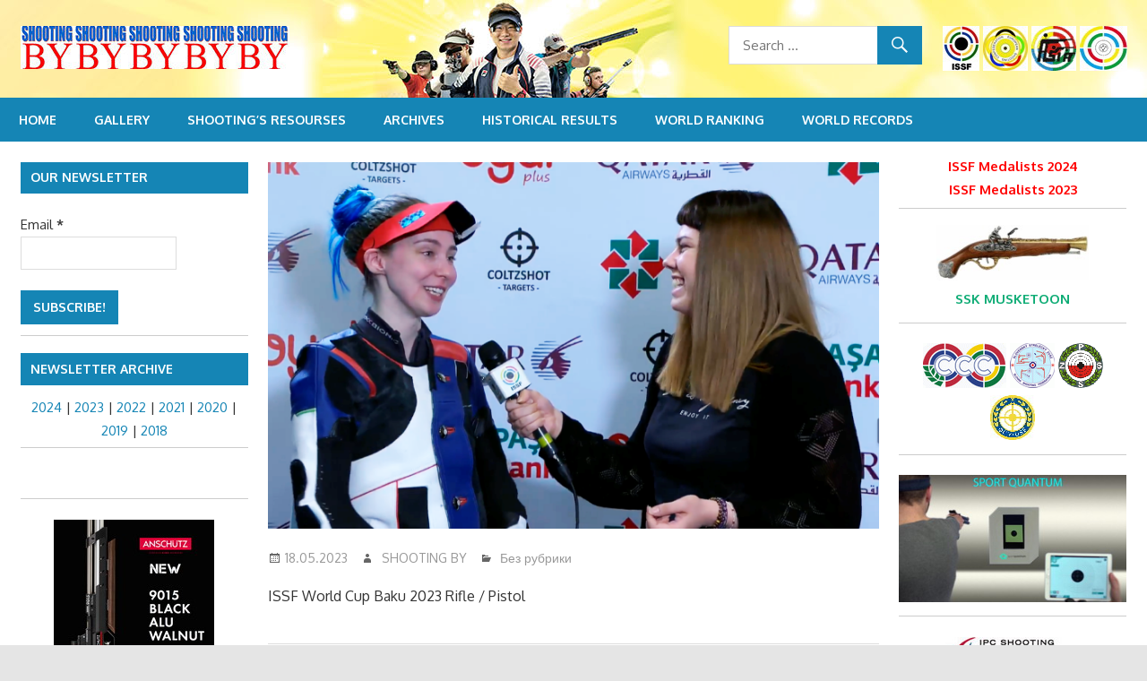

--- FILE ---
content_type: text/html; charset=UTF-8
request_url: http://shooting.by/4516-2/
body_size: 8964
content:
<!DOCTYPE html>
<html lang="en-US">

<head>
<meta charset="UTF-8">
<meta name="viewport" content="width=device-width, initial-scale=1">
<link rel="profile" href="http://gmpg.org/xfn/11">
<link rel="pingback" href="http://shooting.by/xmlrpc.php">

<title></title>
<meta name='robots' content='max-image-preview:large' />
<link rel='dns-prefetch' href='//fonts.googleapis.com' />
<link rel='dns-prefetch' href='//s.w.org' />
<link rel="alternate" type="application/rss+xml" title=" &raquo; Feed" href="http://shooting.by/feed/" />
<link rel="alternate" type="application/rss+xml" title=" &raquo; Comments Feed" href="http://shooting.by/comments/feed/" />
		<script type="text/javascript">
			window._wpemojiSettings = {"baseUrl":"https:\/\/s.w.org\/images\/core\/emoji\/13.1.0\/72x72\/","ext":".png","svgUrl":"https:\/\/s.w.org\/images\/core\/emoji\/13.1.0\/svg\/","svgExt":".svg","source":{"concatemoji":"http:\/\/shooting.by\/wp-includes\/js\/wp-emoji-release.min.js?ver=5.8.12"}};
			!function(e,a,t){var n,r,o,i=a.createElement("canvas"),p=i.getContext&&i.getContext("2d");function s(e,t){var a=String.fromCharCode;p.clearRect(0,0,i.width,i.height),p.fillText(a.apply(this,e),0,0);e=i.toDataURL();return p.clearRect(0,0,i.width,i.height),p.fillText(a.apply(this,t),0,0),e===i.toDataURL()}function c(e){var t=a.createElement("script");t.src=e,t.defer=t.type="text/javascript",a.getElementsByTagName("head")[0].appendChild(t)}for(o=Array("flag","emoji"),t.supports={everything:!0,everythingExceptFlag:!0},r=0;r<o.length;r++)t.supports[o[r]]=function(e){if(!p||!p.fillText)return!1;switch(p.textBaseline="top",p.font="600 32px Arial",e){case"flag":return s([127987,65039,8205,9895,65039],[127987,65039,8203,9895,65039])?!1:!s([55356,56826,55356,56819],[55356,56826,8203,55356,56819])&&!s([55356,57332,56128,56423,56128,56418,56128,56421,56128,56430,56128,56423,56128,56447],[55356,57332,8203,56128,56423,8203,56128,56418,8203,56128,56421,8203,56128,56430,8203,56128,56423,8203,56128,56447]);case"emoji":return!s([10084,65039,8205,55357,56613],[10084,65039,8203,55357,56613])}return!1}(o[r]),t.supports.everything=t.supports.everything&&t.supports[o[r]],"flag"!==o[r]&&(t.supports.everythingExceptFlag=t.supports.everythingExceptFlag&&t.supports[o[r]]);t.supports.everythingExceptFlag=t.supports.everythingExceptFlag&&!t.supports.flag,t.DOMReady=!1,t.readyCallback=function(){t.DOMReady=!0},t.supports.everything||(n=function(){t.readyCallback()},a.addEventListener?(a.addEventListener("DOMContentLoaded",n,!1),e.addEventListener("load",n,!1)):(e.attachEvent("onload",n),a.attachEvent("onreadystatechange",function(){"complete"===a.readyState&&t.readyCallback()})),(n=t.source||{}).concatemoji?c(n.concatemoji):n.wpemoji&&n.twemoji&&(c(n.twemoji),c(n.wpemoji)))}(window,document,window._wpemojiSettings);
		</script>
		<style type="text/css">
img.wp-smiley,
img.emoji {
	display: inline !important;
	border: none !important;
	box-shadow: none !important;
	height: 1em !important;
	width: 1em !important;
	margin: 0 .07em !important;
	vertical-align: -0.1em !important;
	background: none !important;
	padding: 0 !important;
}
</style>
	<link rel='stylesheet' id='validate-engine-css-css'  href='http://shooting.by/wp-content/plugins/wysija-newsletters/css/validationEngine.jquery.css?ver=2.19' type='text/css' media='all' />
<link rel='stylesheet' id='wp-block-library-css'  href='http://shooting.by/wp-includes/css/dist/block-library/style.min.css?ver=5.8.12' type='text/css' media='all' />
<link rel='stylesheet' id='gambit-stylesheet-css'  href='http://shooting.by/wp-content/themes/gambit/style.css?ver=10.0.3' type='text/css' media='all' />
<link rel='stylesheet' id='genericons-css'  href='http://shooting.by/wp-content/themes/gambit/css/genericons/genericons.css?ver=3.4.1' type='text/css' media='all' />
<link rel='stylesheet' id='gambit-default-fonts-css'  href='//fonts.googleapis.com/css?family=Oxygen%3A400%2C400italic%2C700%2C700italic&#038;subset=latin%2Clatin-ext' type='text/css' media='all' />
<link rel='stylesheet' id='themezee-related-posts-css'  href='http://shooting.by/wp-content/themes/gambit/css/themezee-related-posts.css?ver=20160421' type='text/css' media='all' />
<!--[if lt IE 9]>
<script type='text/javascript' src='http://shooting.by/wp-content/themes/gambit/js/html5shiv.min.js?ver=3.7.3' id='html5shiv-js'></script>
<![endif]-->
<script type='text/javascript' src='http://shooting.by/wp-includes/js/jquery/jquery.min.js?ver=3.6.0' id='jquery-core-js'></script>
<script type='text/javascript' src='http://shooting.by/wp-includes/js/jquery/jquery-migrate.min.js?ver=3.3.2' id='jquery-migrate-js'></script>
<script type='text/javascript' id='gambit-jquery-navigation-js-extra'>
/* <![CDATA[ */
var gambit_menu_title = "Menu";
/* ]]> */
</script>
<script type='text/javascript' src='http://shooting.by/wp-content/themes/gambit/js/navigation.js?ver=20160719' id='gambit-jquery-navigation-js'></script>
<link rel="https://api.w.org/" href="http://shooting.by/wp-json/" /><link rel="alternate" type="application/json" href="http://shooting.by/wp-json/wp/v2/posts/4516" /><link rel="EditURI" type="application/rsd+xml" title="RSD" href="http://shooting.by/xmlrpc.php?rsd" />
<link rel="wlwmanifest" type="application/wlwmanifest+xml" href="http://shooting.by/wp-includes/wlwmanifest.xml" /> 
<meta name="generator" content="WordPress 5.8.12" />
<link rel="canonical" href="http://shooting.by/4516-2/" />
<link rel='shortlink' href='http://shooting.by/?p=4516' />
<link rel="alternate" type="application/json+oembed" href="http://shooting.by/wp-json/oembed/1.0/embed?url=http%3A%2F%2Fshooting.by%2F4516-2%2F" />
<link rel="alternate" type="text/xml+oembed" href="http://shooting.by/wp-json/oembed/1.0/embed?url=http%3A%2F%2Fshooting.by%2F4516-2%2F&#038;format=xml" />
<style type="text/css" id="custom-background-css">
body.custom-background { background-image: url("http://shooting.by/wp-content/uploads/web-fon1.jpg"); background-position: left top; background-size: auto; background-repeat: repeat; background-attachment: fixed; }
</style>
	<link rel="icon" href="http://shooting.by/wp-content/uploads/cropped-icon_sh-1-32x32.png" sizes="32x32" />
<link rel="icon" href="http://shooting.by/wp-content/uploads/cropped-icon_sh-1-192x192.png" sizes="192x192" />
<link rel="apple-touch-icon" href="http://shooting.by/wp-content/uploads/cropped-icon_sh-1-180x180.png" />
<meta name="msapplication-TileImage" content="http://shooting.by/wp-content/uploads/cropped-icon_sh-1-270x270.png" />
</head>

<body class="post-template-default single single-post postid-4516 single-format-standard custom-background wp-custom-logo content-center">

<div id="fb-root"></div>
<script>(function(d, s, id) {
  var js, fjs = d.getElementsByTagName(s)[0];
  if (d.getElementById(id)) return;
  js = d.createElement(s); js.id = id;
  js.src = 'https://connect.facebook.net/ru_RU/sdk.js#xfbml=1&version=v3.1';
  fjs.parentNode.insertBefore(js, fjs);
}(document, 'script', 'facebook-jssdk'));</script>

	<div id="page" class="hfeed site">

		<a class="skip-link screen-reader-text" href="#content">Skip to content</a>

		<div id="header-top" class="header-bar-wrap"></div>

		<header id="masthead" class="site-header clearfix" role="banner">

			<div class="header-main container clearfix">

				<div id="logo" class="site-branding clearfix">

					<a href="http://shooting.by/" class="custom-logo-link" rel="home"><img width="300" height="48" src="http://shooting.by/wp-content/uploads/cropped-shooting-by-300-55.jpg" class="custom-logo" alt="" /></a>					
		<p class="site-title"><a href="http://shooting.by/" rel="home"></a></p>

						
                              <a href="http://shooting.by"" title="Home" id="bglink"></a> 				</div>  <!-- .site-branding -->

				<div class="header-widgets clearfix">

					<aside id="custom_html-4" class="widget_text header-widget widget_custom_html"><div class="textwidget custom-html-widget"><a href="http://www.issf-sports.org/" target="_blank" rel="noopener">
<img src="../../../../im/ISSF_Logo.jpg">
</a> 
<a href="http://www.esc-shooting.org/" target="_blank" rel="noopener">
<img src="../../../../im/logo_esc.jpg">
</a> 
<a href="http://www.asia-shooting.org/" target="_blank" rel="noopener">
<img src="../../../../im/asc.jpg">
</a> 
<!--
<a href="http://conatiro.org/" target="_blank" rel="noopener">
<img src="../../../../im/am-logo.jpg">
</a>
-->
<a href="http://www.oceaniashooting.org/" target="_blank" rel="noopener">
<img src="../../../../im/oc-logo.jpg">
</a> 
</div></aside><aside id="search-2" class="header-widget widget_search">
<form role="search" method="get" class="search-form" action="http://shooting.by/">
	<label>
		<span class="screen-reader-text">Search for:</span>
		<input type="search" class="search-field"
			placeholder="Search &hellip;"
			value="" name="s"
			title="Search for:" />
	</label>
	<button type="submit" class="search-submit">
		<span class="genericon-search"></span>
		<span class="screen-reader-text">Search</span>
	</button>
</form>
</aside>
				</div><!-- .header-widgets -->


			</div><!-- .header-main -->

		</header><!-- #masthead -->

		<div id="main-navigation-wrap" class="primary-navigation-wrap">

			<nav id="main-navigation" class="primary-navigation container navigation clearfix" role="navigation">
				<ul id="menu-menu-1" class="main-navigation-menu"><li id="menu-item-67" class="menu-item menu-item-type-post_type menu-item-object-page menu-item-home menu-item-67"><a href="http://shooting.by/">Home</a></li>
<li id="menu-item-75" class="menu-item menu-item-type-post_type menu-item-object-page menu-item-75"><a href="http://shooting.by/photo_gallery/">Gallery</a></li>
<li id="menu-item-116" class="menu-item menu-item-type-post_type menu-item-object-page menu-item-116"><a href="http://shooting.by/shootings-resourses/">Shooting&#8217;s resourses</a></li>
<li id="menu-item-72" class="menu-item menu-item-type-post_type menu-item-object-page menu-item-72"><a href="http://shooting.by/archives/">Archives</a></li>
<li id="menu-item-576" class="menu-item menu-item-type-post_type menu-item-object-page menu-item-576"><a href="http://shooting.by/historical-results/">Historical Results</a></li>
<li id="menu-item-4395" class="menu-item menu-item-type-custom menu-item-object-custom menu-item-4395"><a target="_blank" rel="noopener" href="https://www.issf-sports.org/competitions/worldranking">World Ranking</a></li>
<li id="menu-item-4494" class="menu-item menu-item-type-custom menu-item-object-custom menu-item-4494"><a target="_blank" rel="noopener" href="https://www.issf-sports.org/competitions/records">World Records</a></li>
</ul>			</nav><!-- #main-navigation -->

		</div>

		<div id="content-wrap" class="site-content-wrap clearfix">

			
			
			<div id="content" class="site-content container clearfix">

	<section id="primary" class="content-area">
		<main id="main" class="site-main" role="main">
				
		
<article id="post-4516" class="post-4516 post type-post status-publish format-standard has-post-thumbnail hentry category-1">

	<img width="750" height="450" src="http://shooting.by/wp-content/uploads/5-750x450.png" class="attachment-post-thumbnail size-post-thumbnail wp-post-image" alt="" loading="lazy" />
	<header class="entry-header">

		
		<div class="entry-meta"><span class="meta-date"><a href="http://shooting.by/4516-2/" title="12:36" rel="bookmark"><time class="entry-date published updated" datetime="2023-05-18T12:36:14+03:00">18.05.2023</time></a></span><span class="meta-author"> <span class="author vcard"><a class="url fn n" href="http://shooting.by/author/dm/" title="View all posts by SHOOTING BY" rel="author">SHOOTING BY</a></span></span><span class="meta-category"> <a href="http://shooting.by/category/%d0%b1%d0%b5%d0%b7-%d1%80%d1%83%d0%b1%d1%80%d0%b8%d0%ba%d0%b8/" rel="category tag">Без рубрики</a></span></div>
	</header><!-- .entry-header -->

	<div class="entry-content clearfix">

		
<p>ISSF World Cup Baku 2023 Rifle / Pistol</p>

		
	</div><!-- .entry-content -->

	<footer class="entry-footer">

				
	<nav class="navigation post-navigation" role="navigation" aria-label="Posts">
		<h2 class="screen-reader-text">Post navigation</h2>
		<div class="nav-links"><div class="nav-previous"><a href="http://shooting.by/4513-2/" rel="prev"><span class="screen-reader-text">Previous Post:</span>Previous Post</a></div><div class="nav-next"><a href="http://shooting.by/4519-2/" rel="next"><span class="screen-reader-text">Next Post:</span>Next Post</a></div></div>
	</nav>
	</footer><!-- .entry-footer -->

</article>

<div id="comments" class="comments-area">

	
	
	
	
</div><!-- #comments -->
		
		</main><!-- #main -->
	</section><!-- #primary -->
	
		<section id="secondary" class="main-sidebar widget-area clearfix" role="complementary">

		<aside id="wysija-2" class="widget widget_wysija clearfix"><div class="widget-header"><h3 class="widget-title">Our Newsletter</h3></div><div class="widget_wysija_cont"><div id="msg-form-wysija-2" class="wysija-msg ajax"></div><form id="form-wysija-2" method="post" action="#wysija" class="widget_wysija">
<p class="wysija-paragraph">
    <label>Email <span class="wysija-required">*</span></label>
    
    	<input type="text" name="wysija[user][email]" class="wysija-input validate[required,custom[email]]" title="Email"  value="" />
    
    
    
    <span class="abs-req">
        <input type="text" name="wysija[user][abs][email]" class="wysija-input validated[abs][email]" value="" />
    </span>
    
</p>

<input class="wysija-submit wysija-submit-field" type="submit" value="Subscribe!" />

    <input type="hidden" name="form_id" value="3" />
    <input type="hidden" name="action" value="save" />
    <input type="hidden" name="controller" value="subscribers" />
    <input type="hidden" value="1" name="wysija-page" />

    
        <input type="hidden" name="wysija[user_list][list_ids]" value="3" />
    
 </form></div></aside><aside id="block-2" class="widget widget_block clearfix"><hr size="1" style="margin: -10px 0">
<style> #block-2 {margin-bottom: 10px;} </style></aside><aside id="custom_html-15" class="widget_text widget widget_custom_html clearfix"><div class="widget-header"><h3 class="widget-title">Newsletter archive</h3></div><div class="textwidget custom-html-widget"><div align="center">
		<div style="margin-top: -10px">
<a href="../newsletter-archive-2024/">2024</a> | <a href="../newsletter-archive-2023/">2023</a> | <a href="../news-archive-2022/">2022</a> | 
<a href="../news-archive-2021/">2021</a> | <a href="../news-archive-2020/">2020</a> | <a href="../news-archive-2019/">2019</a> | <a href="../news-archive-2018/">2018</a></div>
</div>
</div></aside><aside id="custom_html-7" class="widget_text widget widget_custom_html clearfix"><div class="textwidget custom-html-widget"><div align="center" style="margin-top: -25px">
<hr size="1">	
<div class="fb-page" data-href="https://web.facebook.com/shooting.by/" data-tabs="timeline" data-small-header="false" data-adapt-container-width="true" data-hide-cover="false" data-show-facepile="true"><blockquote cite="https://web.facebook.com/shooting.by/" class="fb-xfbml-parse-ignore"><a href="https://web.facebook.com/shooting.by/">SHOOTING BY</a></blockquote></div>
<hr size="1">	
<a href="https://www.anschuetz-sport.com/en/sport/luftgewehre/" target="_blank" rel="noopener"><img src="../../../../im/anschutz.jpg"/></a>
<hr size="1">
<a href="https://gehmann.com/en/" target="_blank" rel="noopener"><img src="../../../../im/gehmann_2.jpg"/></a>
<hr size="1">
<a href="https://www.morini.ch/products/" target="_blank" rel="noopener"><img src="../../../../im/morini-OG2012.jpg"/></a>	
	
	
<hr size="1">		
<a href="http://www.rajmonddebevec.si/" target="_blank" rel="noopener"><img src="../../../../im/trgovina_rd.jpg"/></a>
<hr size="1">	
<a href="http://www.starikshooting.com/" target="_blank" rel="noopener"><img src="../../../../im/starikshooting.jpg" border="0"></a>	
<hr size="1">		
<a href="https://www.esprit-carabine.fr/" target="_blank" rel="noopener"><img src="../../../../im/espiritcarabine.jpg" border="0"></a>

<hr size="1">	


</div>
</div></aside>
	</section><!-- #secondary -->
	<section id="secondary" class="small-sidebar widget-area clearfix" role="complementary">

		<aside id="custom_html-5" class="widget_text widget widget_custom_html clearfix"><div class="textwidget custom-html-widget"><div align="center" style="margin-top: -8px">
<a href="../../../../results/ISSF_Medalists_2024.pdf" target="_blank" title="ISSF Medalists 2024" style="color: red; font-weight: bold" rel="noopener">ISSF Medalists 2024</a><br>
<a href="../../../../results/ISSF_Medalists_2023.pdf" target="_blank" title="ISSF Medalists 2023" style="color: red; font-weight: bold" rel="noopener">ISSF Medalists 2023</a>
<hr size="1"><a class="way" href="http://shooting.by/musketoon/" target="_blank" title="SSK MUSKETOON" rel="noopener"><img width="170" src="../../../../im/musk.jpg"><br>SSK MUSKETOON</a>
	<style>
		.way {
			color: red;
			font-weight: bold;
	animation: blur 3s infinite;
			position: relative;
			top: -5px;
		}
		@keyframes blur {
  0% {
 color: red;

  }
12.5% { color: rgb(255, 0, 251);
  
}

25% {    color: rgb(30, 0, 255); }

37.5% {color: rgb(14, 172, 167); }

50% {color: rgb(14, 172, 117); }

62.5% {color: rgb(14, 172, 117); }

75% { color: rgb(255, 132, 0);}

87.5% {color: rgb(241, 81, 6); }

100% {color: red; }



}
	
	</style>
<hr size="1">
<a href="http://serbianshooting.rs/" target="_blank" rel="noopener">
<img src="../../../../im/logo_sss.gif">
</a>
<a href="http://www.shooting.sk/" target="_blank" rel="noopener">
<img src="../../../../im/svk.gif">
</a> 
<a href="http://www.pzss.org.pl/" target="_blank" rel="noopener">
<img src="../../../../im/pol-logo.gif">
</a> 

<a href="http://www.shooting-ukraine.com/" target="_blank" rel="noopener">
<img src="../../../../im/usf.jpg">
</a> 
<!--
<a href="http://www.strelska-zveza.si/" target="_blank" rel="noopener">
<img src="../../../../im/slo_logo.gif">
</a>
 
<a href="http://federaciontiro.com.ar/" target="_blank" rel="noopener">
<img src="../../../../im/arg_logo.jpg">
</a>
-->
	
		<hr size="1">		
	<a href="https://sportquantum.com/en/" target="_blank" rel="noopener"><img src="../../../../im/digital-targets.jpg"></a>

	<!--	<hr size="1">		
	<a href="https://www.asia-shooting.org/rifle-videos" target="_blank" rel="noopener"><img src="../../../../im/asc-video-kurs.jpg">
	<br>The course is about Rifle Shooting by Stanislav Lapidus</a>
	-->

	
	<hr size="1">		
	<a href="../../../../historical-results/paralympic-games" target="_blank" rel="noopener"><img src="../../../../im/ps-shooting_icon.jpg" alt="Olympic Rifle Workshop"><br><b>PARALYMPIC GAMES 1976-2024</b></a>

<hr size="1">	
<a href="https://www.fftir.org/" target="_blank" rel="noopener"><img src="../../../../im/champ_1542.jpg" border="0"></a>	

	
<hr size="1">	
<a href="http://www.intershoot.nl" target="_blank" rel="noopener"><img src="../../../../im/intershoot.jpg" border="0"></a>
<hr size="1">	


	
<img src="../../../../im/scattsensmx02_178x127.jpg" border="0"><br>
<a href="../../../../im/results/SCATT_MX-02_Electronic_Trainer.pdf" target="_blank" rel="noopener">(English) SCATT MX02</a><br>
<a href="../../../../im/results/Spanish_SCATT_MX-02_Electronic_Trainer.pdf" target="_blank" rel="noopener">(Spanish) SCATT MX02</a>
<hr size="1">	
<a href="http://eigenbrod-schiessanlagen.de/index.php?id=2" target="_blank" rel="noopener"><img src="../../../../im/eigenbrod.jpg" border="0"></a>	
<hr size="1">	
<a href="http://www.stenvaag.no/" target="_blank" rel="noopener"><img src="../../../../im/stenvaag_logo.jpg" border="0"></a>	
	<hr size="1">	
<a href="http://primu.co.uk/shu-equipment-recoil-pads" target="_blank" rel="noopener"><img src="../../../../im/Shu_logo.jpg" border="0"></a>	
	
	<hr size="1">		
<a href="http://www.airoshoot.eu" target="_blank" rel="noopener"><img src="../../../../im/airshoot.jpg"></a>

<hr size="1">	
	
	<a href="http://www.scatt.com/" target="_blank" rel="noopener"><img src="../../../../im/scatt-eng.jpg" border="0"></a>
	
<hr size="1">		
<a href="http://109synergy.com" target="_blank" rel="noopener">&nbsp;&nbsp;&nbsp;&nbsp;&nbsp;&nbsp;&nbsp;&nbsp;<img src="../../../../im/synergy.jpg" alt="Olympic Rifle Workshop"></a>

</div>
</div></aside>
	</section><!-- #secondary -->
	

		</div><!-- #content -->

	</div><!-- #content-wrap -->

	
	<div id="footer" class="site-footer-wrap">

		<footer id="colophon" class="site-footer container clearfix" role="contentinfo">

			<div id="footer-text" class="site-info">
				
	<span class="credit-link">
	<script type="text/javascript" src="../../../../im/js/copyrigh.js"></script>
	</span>

				</div><!-- .site-info -->

			
		</footer><!-- #colophon -->

	</div>

</div><!-- #page -->

<script type='text/javascript' src='http://shooting.by/wp-includes/js/wp-embed.min.js?ver=5.8.12' id='wp-embed-js'></script>
<script type='text/javascript' src='http://shooting.by/wp-content/plugins/wysija-newsletters/js/validate/languages/jquery.validationEngine-en.js?ver=2.19' id='wysija-validator-lang-js'></script>
<script type='text/javascript' src='http://shooting.by/wp-content/plugins/wysija-newsletters/js/validate/jquery.validationEngine.js?ver=2.19' id='wysija-validator-js'></script>
<script type='text/javascript' id='wysija-front-subscribers-js-extra'>
/* <![CDATA[ */
var wysijaAJAX = {"action":"wysija_ajax","controller":"subscribers","ajaxurl":"http:\/\/shooting.by\/wp-admin\/admin-ajax.php","loadingTrans":"Loading...","is_rtl":""};
/* ]]> */
</script>
<script type='text/javascript' src='http://shooting.by/wp-content/plugins/wysija-newsletters/js/front-subscribers.js?ver=2.19' id='wysija-front-subscribers-js'></script>


<script>

  (function(i,s,o,g,r,a,m){i['GoogleAnalyticsObject']=r;i[r]=i[r]||function(){

  (i[r].q=i[r].q||[]).push(arguments)},i[r].l=1*new Date();a=s.createElement(o),

  m=s.getElementsByTagName(o)[0];a.async=1;a.src=g;m.parentNode.insertBefore(a,m)

  })(window,document,'script','//www.google-analytics.com/analytics.js','ga');



  ga('create', 'UA-75791025-1', 'auto');

  ga('send', 'pageview');



</script>



<!-- Yandex.Metrika counter -->

<script type="text/javascript">

    (function (d, w, c) {

        (w[c] = w[c] || []).push(function() {

            try {

                w.yaCounter36441155 = new Ya.Metrika({

                    id:36441155,

                    clickmap:true,

                    trackLinks:true,

                    accurateTrackBounce:true

                });

            } catch(e) { }

        });



        var n = d.getElementsByTagName("script")[0],

            s = d.createElement("script"),

            f = function () { n.parentNode.insertBefore(s, n); };

        s.type = "text/javascript";

        s.async = true;

        s.src = "https://mc.yandex.ru/metrika/watch.js";



        if (w.opera == "[object Opera]") {

            d.addEventListener("DOMContentLoaded", f, false);

        } else { f(); }

    })(document, window, "yandex_metrika_callbacks");

</script>

<noscript><div><img src="https://mc.yandex.ru/watch/36441155" style="position:absolute; left:-9999px;" alt="" /></div></noscript>

<!-- /Yandex.Metrika counter -->

<!--
��� �����
-->

<!--
<div class="show" onmousemove="this.style.display = 'none';">
<img src="http://shooting.by/im/moroz.png">
</div>
<style>
    .show {
        position: fixed;
        top: 10%;
        left: 0;
        width: 100px;
        animation: dm1 1s;
    }
      @keyframes dm1 {
        from { opacity: 0; }
        to { opacity: 1; }
    }
</style>
-->

<!--
��������
-->

<!--
  <script>

    var SNOW_Picture = "https://shooting.by/im/08_blu.png"; // ������ �� ����������� ��������

    var SNOW_Width = "55px"; // ������ ����������� ��������

    var SNOW_Height = "55px"; // ������ ����������� ��������

    var SNOW_no = 25; // ������������ ���������� �������� �� �������� ������������

</script>
-->

<!--
<script>////////////////////////////////////////////////////////////////

  // Javascript made by Rasmus - http://www.peters1.dk //
  
  //////////////////////// 1.12.11 ///////////////////////////////
  
  // Download: cs-cheats.su
  
  ////////////////////////////////////////////////////////////////
  
  //var SNOW_browser_IE_NS = (document.body.clientHeight) ? 1 : 0;
  var SNOW_browser_IE_NS = (document.documentElement.clientHeight) ? 1 : 0;
  var SNOW_browser_MOZ = (self.innerWidth) ? 1 : 0;
  var SNOW_browser_IE7 = (document.documentElement.clientHeight) ? 1 : 0;
  
  var SNOW_Time;
  var SNOW_dx, SNOW_xp, SNOW_yp;
  var SNOW_am, SNOW_stx, SNOW_sty;
  var i, SNOW_Browser_Width, SNOW_Browser_Height;
  
  if (SNOW_browser_IE_NS) {
    //SNOW_Browser_Width = document.body.clientWidth;
    //SNOW_Browser_Height = document.body.clientHeight;
    SNOW_Browser_Width = document.documentElement.clientWidth;
    SNOW_Browser_Height = document.documentElement.clientHeight;
  }
  else if (SNOW_browser_MOZ) {
    SNOW_Browser_Width = self.innerWidth - 20;
    SNOW_Browser_Height = self.innerHeight;
  }
  else if (SNOW_browser_IE7) {
    SNOW_Browser_Width = document.documentElement.clientWidth;
    SNOW_Browser_Height = document.documentElement.clientHeight;
  }
  
  SNOW_dx = new Array();
  SNOW_xp = new Array();
  SNOW_yp = new Array();
  SNOW_am = new Array();
  SNOW_stx = new Array();
  SNOW_sty = new Array();
  
  for (i = 0; i < SNOW_no; ++i) {
    SNOW_dx[i] = 0;
    SNOW_xp[i] = Math.random() * (SNOW_Browser_Width - 50);
    SNOW_yp[i] = Math.random() * SNOW_Browser_Height;
    SNOW_am[i] = Math.random() * 20;
    SNOW_stx[i] = 0.02 + Math.random() / 10;
    SNOW_sty[i] = 0.7 + Math.random();
    if (i == 0) document.write("<\div id=\"SNOW_flake" + i + "\" style=\"position: absolute; z-index: " + i + "; visibility: visible; top: 15px; left: 15px; width: " + SNOW_Width + "; height: " + SNOW_Height + "; background: url('" + SNOW_Picture + "') no-repeat;\"><\/div>");
    else document.write("<\div id=\"SNOW_flake" + i + "\" style=\"position: absolute; z-index: " + i + "; visibility: visible; top: 15px; left: 15px; width: " + SNOW_Width + "; height: " + SNOW_Height + "; background: url('" + SNOW_Picture + "') no-repeat;\"><\/div>");
  }
  
  function SNOW_Weather() {
  
    for (i = 0; i < SNOW_no; ++i) {
      SNOW_yp[i] += SNOW_sty[i];
  
      if (SNOW_yp[i] > SNOW_Browser_Height - 50) {
        SNOW_xp[i] = Math.random() * (SNOW_Browser_Width - SNOW_am[i] - 30);
        SNOW_yp[i] = 0;
        SNOW_stx[i] = 0.02 + Math.random() / 10;
        SNOW_sty[i] = 0.7 + Math.random();
      }
  
      SNOW_dx[i] += SNOW_stx[i];
  
      document.getElementById("SNOW_flake" + i).style.top = SNOW_yp[i] + "px";
      document.getElementById("SNOW_flake" + i).style.left = SNOW_xp[i] + SNOW_am[i] * Math.sin(SNOW_dx[i]) + "px";
    }
  
    SNOW_Time = setTimeout("SNOW_Weather()", 50);
  
  }
  
  SNOW_Weather(); </script>
-->


</body>
</html>


--- FILE ---
content_type: application/javascript
request_url: http://shooting.by/im/js/copyrigh.js
body_size: 147
content:
  var myTimeObj = new Date();
  var year = myTimeObj.getFullYear();
  document.write("&copy;2005-" + year + " Shooting Portal - \"SHOOTING BY\"");
